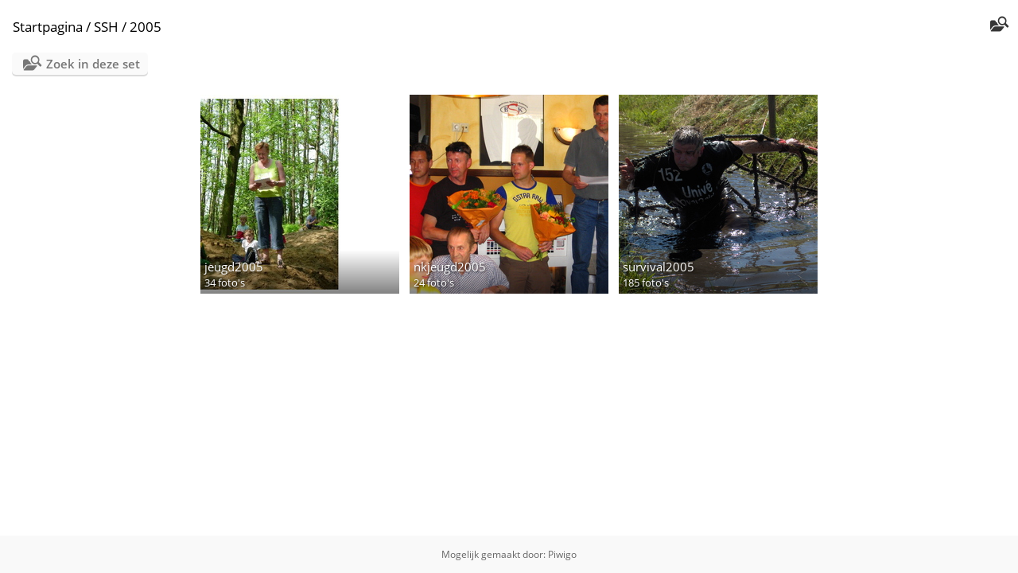

--- FILE ---
content_type: text/html; charset=utf-8
request_url: https://gallery4.harreveld.nl/index.php?/category/842
body_size: 1429
content:
<!DOCTYPE html>
<html lang=nl dir=ltr>
<head>
<title>SSH / 2005</title>
<link rel="shortcut icon" type="image/x-icon" href="themes/default/icon/favicon.ico">
<link rel="stylesheet" type="text/css" href="themes/modus/css/open-sans/open-sans.css"> <link rel="stylesheet" type="text/css" href="_data/combined/1ss8and.css">   <link rel=canonical href="index.php?/category/842">
<meta name=viewport content="width=device-width,initial-scale=1">

<meta name="generator" content="Piwigo (aka PWG), see piwigo.org">

<meta name="description" content="SSH / 2005">


</head>

<body id=theCategoryPage class="section-categories category-842 " data-infos='{"section":"categories","category_id":"842"}'>





<a id="menuSwitcher" class="pwg-button" title="Menu"><span class="pwg-icon pwg-icon-menu"></span></a>




<div id="content" class="content contentWithMenu">
<div class="titrePage">
	<a id=albumActionsSwitcher class=pwg-button><span class="pwg-icon pwg-icon-ellipsis"></span></a><ul class="categoryActions">
    <li id="cmdSearchInSet"><a href="search.php?cat_id=842" title="Zoek in deze set" class="pwg-state-default pwg-button" rel="nofollow">
      <span class="gallery-icon-search-folder"></span><span class="pwg-button-text">Zoek in deze set</span>
    </a></li>



	</ul>

<div id="breadcrumb">
  <h2><a href="/">Startpagina</a> / <a href="index.php?/category/586">SSH</a> / <a href="index.php?/category/842">2005</a>
      </h2>


</div>



</div>





<div class="action-buttons">

  <div class="mcs-side-results search-in-set-button">
    <div>
      <p><a href="search.php?cat_id=842" class="gallery-icon-search-folder" rel="nofollow">Zoek in deze set</a></p>
    </div>
  </div>

</div>



<ul class="albThumbs" id="rv-at">
<li><a href="index.php?/category/845"><img class=albImg src="_data/i/galleries/SSH/2005/jeugd2005/index_027-cu_e250.jpg" alt="jeugd2005"><div class=albLegend><h4>jeugd2005</h4><div>34 foto's</div></div></a></li>
<li><a href="index.php?/category/844"><img class=albImg src="_data/i/galleries/SSH/2005/nkjeugd2005/aad-cu_e250.jpg" alt="nkjeugd2005"><div class=albLegend><h4>nkjeugd2005</h4><div>24 foto's</div></div></a></li>
<li><a href="index.php?/category/843"><img class=albImg src="_data/i/galleries/SSH/2005/survival2005/aau-cu_e250.jpg" alt="survival2005"><div class=albLegend><h4>survival2005</h4><div>185 foto's</div></div></a></li>
</ul>




</div><div id="copyright">
	Mogelijk gemaakt door:	<a href="https://nl.piwigo.org">Piwigo</a>
	
<script type="text/javascript" src="themes/default/js/jquery.min.js?v16.2.0"></script>
<script type="text/javascript">//<![CDATA[

var h = jQuery("#theHeader div.banner").css("height");
		var d = jQuery("#menuSwitcher").css("padding-top");

		jQuery(document).ready(function(){
			if( jQuery('#theHeader div.banner').is(':visible') && jQuery("body").css("display") == "flex"){
				jQuery("#menuSwitcher").css("padding-top",parseInt(h)+parseInt(d));
			};
		});
try{document.cookie="caps="+(window.devicePixelRatio?window.devicePixelRatio:1)+"x"+document.documentElement.clientWidth+"x"+document.documentElement.clientHeight+";path=/"}catch(er){document.cookie="caps=1x1x1x"+err.message;}
//]]></script>
<script type="text/javascript">
(function() {
var s,after = document.getElementsByTagName('script')[document.getElementsByTagName('script').length-1];
s=document.createElement('script'); s.type='text/javascript'; s.async=true; s.src='_data/combined/565nrh.js';
after = after.parentNode.insertBefore(s, after);
})();
</script>
</div></body>
</html>